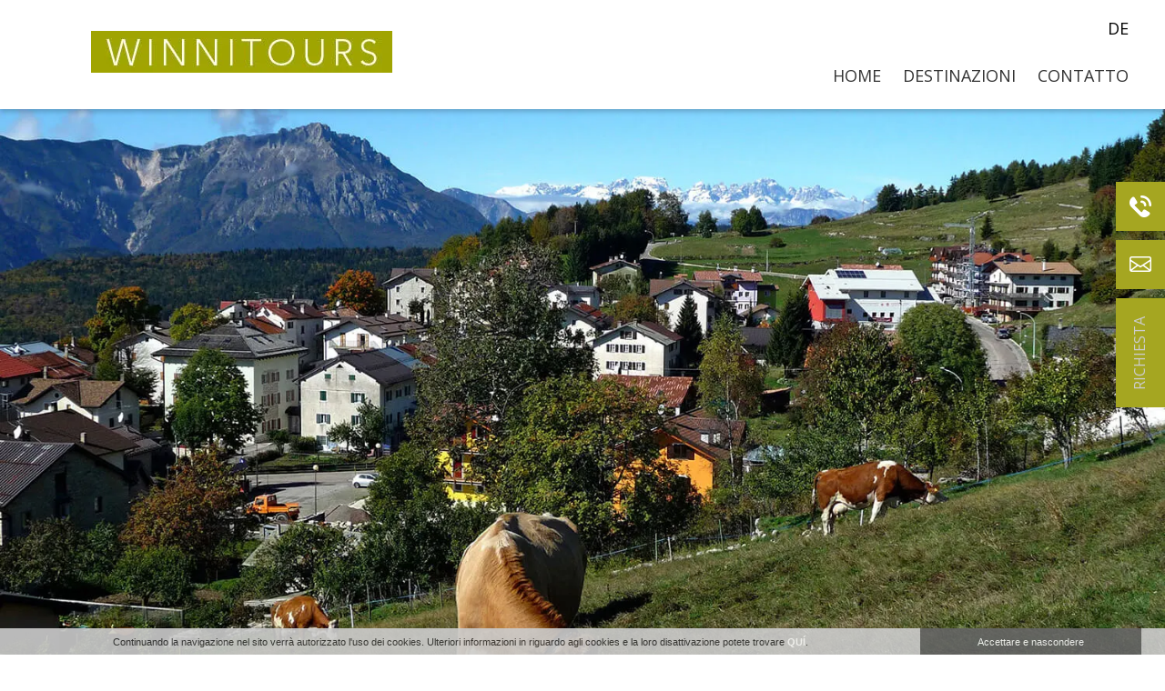

--- FILE ---
content_type: text/html; charset=UTF-8
request_url: http://www.winnitours.tirol/it/touren_posttype/ausflug-in-die-vergangenheit/
body_size: 7450
content:
<!DOCTYPE html>
<!--[if IE 7]><html class="ie ie7">lang="it-IT" prefix="og: http://ogp.me/ns#"<![endif]-->
<!--[if IE 8]> <html class="ie ie8">lang="it-IT" prefix="og: http://ogp.me/ns#"<![endif]-->
<!--[if !(IE 7) & !(IE 8)]><!-->
<html lang="it-IT" prefix="og: http://ogp.me/ns#"><!--<![endif]-->
	<head>
    	<!-- Global Site Tag (gtag.js) - Google Analytics -->
		<script async src="https://www.googletagmanager.com/gtag/js?id=UA-73207216-4"></script>
        <script>
          window.dataLayer = window.dataLayer || [];
          function gtag(){dataLayer.push(arguments);}
          gtag('js', new Date());
        
          gtag('config', 'UA-73207216-4');
        </script>

		<meta charset="UTF-8">
		<meta name="viewport" content="width=device-width">
		
    	
		<link rel="pingback" href="http://www.winnitours.tirol/xmlrpc.php">
		<!--[if lt IE 9]><script src="http://www.winnitours.tirol/wp-content/themes/effekt/js/html5.js"></script><![endif]-->
    	
		<link rel="alternate" hreflang="de" href="http://www.winnitours.tirol/touren_posttype/ausflug-in-die-vergangenheit/" />
<link rel="alternate" hreflang="it" href="http://www.winnitours.tirol/it/touren_posttype/ausflug-in-die-vergangenheit/" />

<!-- This site is optimized with the Yoast SEO plugin v5.2 - https://yoast.com/wordpress/plugins/seo/ -->
<title>Escursione nel passato - Winnitours</title>
<link rel="canonical" href="http://www.winnitours.tirol/it/touren_posttype/ausflug-in-die-vergangenheit/" />
<meta property="og:locale" content="it_IT" />
<meta property="og:type" content="article" />
<meta property="og:title" content="Escursione nel passato - Winnitours" />
<meta property="og:url" content="http://www.winnitours.tirol/it/touren_posttype/ausflug-in-die-vergangenheit/" />
<meta property="og:site_name" content="Winnitours" />
<meta name="twitter:card" content="summary" />
<meta name="twitter:title" content="Escursione nel passato - Winnitours" />
<!-- / Yoast SEO plugin. -->

<link rel='dns-prefetch' href='//s0.wp.com' />
<link rel='dns-prefetch' href='//s.w.org' />
		<script type="text/javascript">
			window._wpemojiSettings = {"baseUrl":"https:\/\/s.w.org\/images\/core\/emoji\/2.3\/72x72\/","ext":".png","svgUrl":"https:\/\/s.w.org\/images\/core\/emoji\/2.3\/svg\/","svgExt":".svg","source":{"concatemoji":"http:\/\/www.winnitours.tirol\/wp-includes\/js\/wp-emoji-release.min.js?ver=4.8.27"}};
			!function(t,a,e){var r,i,n,o=a.createElement("canvas"),l=o.getContext&&o.getContext("2d");function c(t){var e=a.createElement("script");e.src=t,e.defer=e.type="text/javascript",a.getElementsByTagName("head")[0].appendChild(e)}for(n=Array("flag","emoji4"),e.supports={everything:!0,everythingExceptFlag:!0},i=0;i<n.length;i++)e.supports[n[i]]=function(t){var e,a=String.fromCharCode;if(!l||!l.fillText)return!1;switch(l.clearRect(0,0,o.width,o.height),l.textBaseline="top",l.font="600 32px Arial",t){case"flag":return(l.fillText(a(55356,56826,55356,56819),0,0),e=o.toDataURL(),l.clearRect(0,0,o.width,o.height),l.fillText(a(55356,56826,8203,55356,56819),0,0),e===o.toDataURL())?!1:(l.clearRect(0,0,o.width,o.height),l.fillText(a(55356,57332,56128,56423,56128,56418,56128,56421,56128,56430,56128,56423,56128,56447),0,0),e=o.toDataURL(),l.clearRect(0,0,o.width,o.height),l.fillText(a(55356,57332,8203,56128,56423,8203,56128,56418,8203,56128,56421,8203,56128,56430,8203,56128,56423,8203,56128,56447),0,0),e!==o.toDataURL());case"emoji4":return l.fillText(a(55358,56794,8205,9794,65039),0,0),e=o.toDataURL(),l.clearRect(0,0,o.width,o.height),l.fillText(a(55358,56794,8203,9794,65039),0,0),e!==o.toDataURL()}return!1}(n[i]),e.supports.everything=e.supports.everything&&e.supports[n[i]],"flag"!==n[i]&&(e.supports.everythingExceptFlag=e.supports.everythingExceptFlag&&e.supports[n[i]]);e.supports.everythingExceptFlag=e.supports.everythingExceptFlag&&!e.supports.flag,e.DOMReady=!1,e.readyCallback=function(){e.DOMReady=!0},e.supports.everything||(r=function(){e.readyCallback()},a.addEventListener?(a.addEventListener("DOMContentLoaded",r,!1),t.addEventListener("load",r,!1)):(t.attachEvent("onload",r),a.attachEvent("onreadystatechange",function(){"complete"===a.readyState&&e.readyCallback()})),(r=e.source||{}).concatemoji?c(r.concatemoji):r.wpemoji&&r.twemoji&&(c(r.twemoji),c(r.wpemoji)))}(window,document,window._wpemojiSettings);
		</script>
		<style type="text/css">
img.wp-smiley,
img.emoji {
	display: inline !important;
	border: none !important;
	box-shadow: none !important;
	height: 1em !important;
	width: 1em !important;
	margin: 0 .07em !important;
	vertical-align: -0.1em !important;
	background: none !important;
	padding: 0 !important;
}
</style>
<link rel='stylesheet' id='simple-payments-css'  href='http://www.winnitours.tirol/wp-content/plugins/jetpack/modules/simple-payments/simple-payments.css?ver=4.8.27' type='text/css' media='all' />
<link rel='stylesheet' id='contact-form-7-css'  href='http://www.winnitours.tirol/wp-content/plugins/contact-form-7/includes/css/styles.css?ver=4.8.1' type='text/css' media='all' />
<link rel='stylesheet' id='wpml-legacy-horizontal-list-0-css'  href='http://www.winnitours.tirol/wp-content/plugins/sitepress-multilingual-cms/templates/language-switchers/legacy-list-horizontal/style.css?ver=1' type='text/css' media='all' />
<link rel='stylesheet' id='wpml-cms-nav-css-css'  href='http://www.winnitours.tirol/wp-content/plugins/wpml-cms-nav/res/css/navigation.css?ver=1.4.20' type='text/css' media='all' />
<link rel='stylesheet' id='cms-navigation-style-base-css'  href='http://www.winnitours.tirol/wp-content/plugins/wpml-cms-nav/res/css/cms-navigation-base.css?ver=1.4.20' type='text/css' media='screen' />
<link rel='stylesheet' id='cms-navigation-style-css'  href='http://www.winnitours.tirol/wp-content/plugins/wpml-cms-nav/res/css/cms-navigation.css?ver=1.4.20' type='text/css' media='screen' />
<link rel='stylesheet' id='genericons-css'  href='http://www.winnitours.tirol/wp-content/plugins/jetpack/_inc/genericons/genericons/genericons.css?ver=3.1' type='text/css' media='all' />
<link rel='stylesheet' id='effekt-style-css'  href='http://www.winnitours.tirol/wp-content/themes/effekt/style.css?ver=2013-07-18' type='text/css' media='all' />
<!--[if lt IE 9]>
<link rel='stylesheet' id='effekt-ie-css'  href='http://www.winnitours.tirol/wp-content/themes/effekt/css/ie.css?ver=2013-07-18' type='text/css' media='all' />
<![endif]-->
<link rel='stylesheet' id='fancybox-css'  href='http://www.winnitours.tirol/wp-content/plugins/easy-fancybox/fancybox/jquery.fancybox-1.3.8.min.css?ver=1.6' type='text/css' media='screen' />
<link rel='stylesheet' id='open-sans-css'  href='https://fonts.googleapis.com/css?family=Open+Sans%3A300italic%2C400italic%2C600italic%2C300%2C400%2C600&#038;subset=latin%2Clatin-ext&#038;ver=4.8.27' type='text/css' media='all' />
<link rel='stylesheet' id='jetpack_css-css'  href='http://www.winnitours.tirol/wp-content/plugins/jetpack/css/jetpack.css?ver=5.2.5' type='text/css' media='all' />
<script type='text/javascript' src='http://www.winnitours.tirol/wp-includes/js/jquery/jquery.js?ver=1.12.4'></script>
<script type='text/javascript' src='http://www.winnitours.tirol/wp-includes/js/jquery/jquery-migrate.min.js?ver=1.4.1'></script>
<link rel='https://api.w.org/' href='http://www.winnitours.tirol/it/wp-json/' />
<link rel="EditURI" type="application/rsd+xml" title="RSD" href="http://www.winnitours.tirol/xmlrpc.php?rsd" />
<link rel="wlwmanifest" type="application/wlwmanifest+xml" href="http://www.winnitours.tirol/wp-includes/wlwmanifest.xml" /> 
<meta name="generator" content="WordPress 4.8.27" />
<link rel="alternate" type="application/json+oembed" href="http://www.winnitours.tirol/it/wp-json/oembed/1.0/embed?url=http%3A%2F%2Fwww.winnitours.tirol%2Fit%2Ftouren_posttype%2Fausflug-in-die-vergangenheit%2F" />
<link rel="alternate" type="text/xml+oembed" href="http://www.winnitours.tirol/it/wp-json/oembed/1.0/embed?url=http%3A%2F%2Fwww.winnitours.tirol%2Fit%2Ftouren_posttype%2Fausflug-in-die-vergangenheit%2F&#038;format=xml" />
<meta name="generator" content="WPML ver:3.7.1 stt:3,27;" />

<link rel='dns-prefetch' href='//v0.wordpress.com'>
<link rel='dns-prefetch' href='//i0.wp.com'>
<link rel='dns-prefetch' href='//i1.wp.com'>
<link rel='dns-prefetch' href='//i2.wp.com'>
<style type='text/css'>img#wpstats{display:none}</style><script type="text/javascript" src="http://www.winnitours.tirol/wp-content/plugins/si-captcha-for-wordpress/captcha/si_captcha.js?ver=1769948006"></script>
<!-- begin SI CAPTCHA Anti-Spam - login/register form style -->
<style type="text/css">
.si_captcha_small { width:175px; height:45px; padding-top:10px; padding-bottom:10px; }
.si_captcha_large { width:250px; height:60px; padding-top:10px; padding-bottom:10px; }
img#si_image_com { border-style:none; margin:0; padding-right:5px; float:left; }
img#si_image_reg { border-style:none; margin:0; padding-right:5px; float:left; }
img#si_image_log { border-style:none; margin:0; padding-right:5px; float:left; }
img#si_image_side_login { border-style:none; margin:0; padding-right:5px; float:left; }
img#si_image_checkout { border-style:none; margin:0; padding-right:5px; float:left; }
img#si_image_jetpack { border-style:none; margin:0; padding-right:5px; float:left; }
img#si_image_bbpress_topic { border-style:none; margin:0; padding-right:5px; float:left; }
.si_captcha_refresh { border-style:none; margin:0; vertical-align:bottom; }
div#si_captcha_input { display:block; padding-top:15px; padding-bottom:5px; }
label#si_captcha_code_label { margin:0; }
input#si_captcha_code_input { width:65px; }
p#si_captcha_code_p { clear: left; padding-top:10px; }
.si-captcha-jetpack-error { color:#DC3232; }
</style>
<!-- end SI CAPTCHA Anti-Spam - login/register form style -->

<!-- Easy FancyBox 1.6 using FancyBox 1.3.8 - RavanH (http://status301.net/wordpress-plugins/easy-fancybox/) -->
<script type="text/javascript">
/* <![CDATA[ */
var fb_timeout = null;
var fb_opts = { 'overlayShow' : true, 'hideOnOverlayClick' : true, 'showCloseButton' : true, 'margin' : 20, 'centerOnScroll' : true, 'enableEscapeButton' : true, 'autoScale' : true };
var easy_fancybox_handler = function(){
	/* IMG */
	var fb_IMG_select = 'a[href*=".jpg"]:not(.nolightbox,li.nolightbox>a), area[href*=".jpg"]:not(.nolightbox), a[href*=".jpeg"]:not(.nolightbox,li.nolightbox>a), area[href*=".jpeg"]:not(.nolightbox), a[href*=".png"]:not(.nolightbox,li.nolightbox>a), area[href*=".png"]:not(.nolightbox), a[href*=".webp"]:not(.nolightbox,li.nolightbox>a), area[href*=".webp"]:not(.nolightbox)';
	jQuery(fb_IMG_select).addClass('fancybox image').attr('rel', 'gallery');
	jQuery('a.fancybox, area.fancybox, li.fancybox a').fancybox( jQuery.extend({}, fb_opts, { 'transitionIn' : 'elastic', 'easingIn' : 'easeOutBack', 'transitionOut' : 'elastic', 'easingOut' : 'easeInBack', 'opacity' : false, 'hideOnContentClick' : false, 'titleShow' : false, 'titlePosition' : 'over', 'titleFromAlt' : true, 'showNavArrows' : true, 'enableKeyboardNav' : true, 'cyclic' : true }) );
}
var easy_fancybox_auto = function(){
	/* Auto-click */
	setTimeout(function(){jQuery('#fancybox-auto').trigger('click')},1000);
}
/* ]]> */
</script>
	
    
        
		<link href="https://fonts.googleapis.com/css?family=Merriweather:400,700|Open+Sans:300,400,600,700" rel="stylesheet">
        
        <link href='http://www.winnitours.tirol/wp-content/themes/effekt/infinity-scroll/css/default.css' rel='stylesheet' type='text/css'>
		<link href='http://www.winnitours.tirol/wp-content/themes/effekt/infinity-scroll/css/component.css' rel='stylesheet' type='text/css'>
        
        <link href='http://www.winnitours.tirol/wp-content/themes/effekt/css/own-styles.css' rel='stylesheet' type='text/css'>
        <link href='http://www.winnitours.tirol/wp-content/themes/effekt/css/own-styles-header-footer.css' rel='stylesheet' type='text/css'>
        <link href='http://www.winnitours.tirol/wp-content/themes/effekt/css/custom.css' rel='stylesheet' type='text/css'>
        <link href='http://www.winnitours.tirol/wp-content/themes/effekt/css/responsive.css' rel='stylesheet' type='text/css'>
        
        <link href="http://www.winnitours.tirol/wp-content/themes/effekt/css/jquery-ui.css"  rel="stylesheet" type='text/css'>
        
        <script src="https://code.jquery.com/jquery-1.11.1.min.js"></script>

		                    <meta property="og:title" content="Escursione nel passato"/>
            <meta property="og:url" content="http://www.winnitours.tirol/it/touren_posttype/ausflug-in-die-vergangenheit/"/>
                        <meta property="og:image" content='' />
            <meta property="og:site_name" content="Winnitours"/>
            <meta property="og:description" content="" />
        	</head>
	<body class="touren_posttype-template-default single single-touren_posttype postid-167">
    
    <div id="fb-root"></div>
	<script>(function(d, s, id) {
      var js, fjs = d.getElementsByTagName(s)[0];
      if (d.getElementById(id)) return;
      js = d.createElement(s); js.id = id;
      js.src = "//connect.facebook.net/de_DE/sdk.js#xfbml=1&version=v2.10&appId=607546055961274";
      fjs.parentNode.insertBefore(js, fjs);
    }(document, 'script', 'facebook-jssdk'));</script>
    
    <div class="page_wrapper clearfix ">
        <div id="header" class="clearfix">
            <div class="w1280 clearfix">
                <div class="header_logo">
                	                    <a href="http://www.winnitours.tirol/it"><img class="logo" src="https://i2.wp.com/www.winnitours.tirol/wp-content/uploads/2017/08/logo_header.jpg?fit=331%2C46" /></a>
                </div>
                <div class="menu clearfix">
                    <div class="menu-menu-de-italienisch-container"><ul id="menu-de" class="nav-menu"><li id="menu-item-182" class="menu-item menu-item-type-post_type menu-item-object-page menu-item-home menu-item-182"><a href="http://www.winnitours.tirol/it/">Home</a></li>
<li id="menu-item-183" class="menu-item menu-item-type-post_type menu-item-object-page menu-item-183"><a href="http://www.winnitours.tirol/it/destinationen/">Destinazioni</a></li>
<li id="menu-item-184" class="menu-item menu-item-type-post_type menu-item-object-page menu-item-184"><a href="http://www.winnitours.tirol/it/kontakt/">Contatto</a></li>
</ul></div>                </div>
                <div id="languages">
                    <a href="http://www.winnitours.tirol/touren_posttype/ausflug-in-die-vergangenheit/" class="notactive_lang">de</a><a href="http://www.winnitours.tirol/it/touren_posttype/ausflug-in-die-vergangenheit/" class="active_lang">it</a>                </div>
                <div id="effect" class="clearfix">
                    <nav id="site-navigation" class="navigation main-navigation clearfix" role="navigation">
                    <div class="menu-menu-de-italienisch-container"><ul id="primary-menu" class="nav-menu"><li class="menu-item menu-item-type-post_type menu-item-object-page menu-item-home menu-item-182"><a href="http://www.winnitours.tirol/it/">Home</a></li>
<li class="menu-item menu-item-type-post_type menu-item-object-page menu-item-183"><a href="http://www.winnitours.tirol/it/destinationen/">Destinazioni</a></li>
<li class="menu-item menu-item-type-post_type menu-item-object-page menu-item-184"><a href="http://www.winnitours.tirol/it/kontakt/">Contatto</a></li>
</ul></div>                    </nav>
                </div>
                <div id="nav-icon3">
                    <span></span>
                    <span></span>
                    <span></span>
                    <span></span>
                    <p class="menu_text">Menu</p>
                </div>
            </div>
        </div>
        <div class="sidebarboxen">
        	        	<div class="telefonbox"><a href="tel:+39 339 31 89 696"></a></div>
            <div class="mailbox"><a href="mailto:info@winnitours.tirol"></a></div>
            <div class="anfragebox"><a href="http://www.winnitours.tirol/it/kontakt/">Richiesta</a></div>
        </div>
        <div class="main_wrapper clearfix">              
        
        
        
        
        
         <div class="topslider clearfix">
	<div class="flexslider flexslider_small">
		<ul class="slides">
            <li class="slide" style="background-image:url(https://i0.wp.com/www.winnitours.tirol/wp-content/uploads/2017/08/Lusern.jpg?fit=1500%2C1125); background-position:center center"></li>
		</ul>
	</div>
</div>
<div class="fullwidth clearfix  singlepickel">
    <div class="w800 clearfix textcenter singletour singlebraun">
        <h1>Escursione nel <br />
passato</h1><p>E&#8217; un vero e proprio viaggio nel tempo:<br />
Vi guiderò nel passato, nelle isole linguistiche germanofone a Luserna, val dei Mocheni e nei 7 e 13 comuni. Dove si può sentir parlare la lingua tedesca come era parlata nel medioevo. Tra miniere e forti della Prima Guerra mondiale si può conoscere la storia della lingua bavarese-tirolese.</p>
        <p class="anfragen"><a href="http://www.winnitours.tirol/it/kontakt/?tour=167" class="anfragelink">Richiedi adesso!</a></p>
    </div>
</div>
<div class="fullwidth clearfix">
    <div class="w800 clearfix textcenter singlegalerie">
                <div class="fb-like" data-href="http://www.winnitours.tirol/it/touren_posttype/ausflug-in-die-vergangenheit/" data-layout="button_count" data-action="like" data-size="large" data-show-faces="false" data-share="true"></div>
    </div>
</div>
<div class="fullwidth clearfix textcenter">
		<div class="tourenlinks schmetterling blau">
        	<a href="http://www.winnitours.tirol/it/touren_posttype/dolomiten/">Dolomites</a>
        </div>
		<div class="tourenlinks herz gruen">
        	<a href="http://www.winnitours.tirol/it/touren_posttype/vintschgau/">Val Venosta</a>
        </div>
		<div class="tourenlinks trauben hellgruen">
        	<a href="http://www.winnitours.tirol/it/touren_posttype/suedtirols-sueden/">Bolzano e 
dintorni</a>
        </div>
		<div class="tourenlinks kastanie blau">
        	<a href="http://www.winnitours.tirol/it/touren_posttype/eisacktal/">Val d'Isarco</a>
        </div>
		<div class="tourenlinks apfel gruen">
        	<a href="http://www.winnitours.tirol/it/touren_posttype/nonstal/">Val di Non</a>
        </div>
            
</div>
</div><!-- Ende Main Wrapper-->
    <div id="footer" class="footer fullwidth clearfix">
    	    	<div class="w1280 thomas clearfix" style="background-image:url(https://i1.wp.com/www.winnitours.tirol/wp-content/uploads/2017/08/thomas.png?fit=716%2C516);">
        	<div class="footeradresse clearfix">
        						<p class="logo_footer"><a href="http://www.winnitours.tirol/it"><img src="https://i0.wp.com/www.winnitours.tirol/wp-content/uploads/2017/08/logo_footer.png?fit=350%2C48" /></a></p>
        		<p class="logo_truden"><img src="http://www.winnitours.tirol/wp-content/uploads/Truden_natuerlich-echt-RGB-1.png" /></p>
                <p><strong>Accompagnatore turistico</strong><br />
<strong> Thomas Winnischhofer</strong><br />
Via Kruegen 4<br />
I-39040 Trodena<br />
Tel. +39 339 31 896 96<br />
<a href="mailto:info@winnitours.tirol">info@winnitours.tirol</a></p>
                <p class="impressumlink"><a href="http://www.winnitours.tirol/it/impressum/">privacy | note legali</a></p>
                <div class="socials">
				                        <a href="https://www.facebook.com/winnitours/" target="_blank"><img class="logo" src="https://i2.wp.com/www.winnitours.tirol/wp-content/uploads/2017/08/facebook.png?fit=40%2C40" onmouseover="this.src='https://i2.wp.com/www.winnitours.tirol/wp-content/uploads/2017/08/facebook_ov.png?fit=40%2C40'"
    onmouseout="this.src='https://i2.wp.com/www.winnitours.tirol/wp-content/uploads/2017/08/facebook.png?fit=40%2C40'" /></a>
                                        <a href="https://www.instagram.com/winnitours/" target="_blank"><img class="logo" src="https://i1.wp.com/www.winnitours.tirol/wp-content/uploads/2017/08/instagram.png?fit=40%2C40" onmouseover="this.src='https://i0.wp.com/www.winnitours.tirol/wp-content/uploads/2017/08/instagram_ov.png?fit=40%2C40'"
    onmouseout="this.src='https://i1.wp.com/www.winnitours.tirol/wp-content/uploads/2017/08/instagram.png?fit=40%2C40'" /></a>
                                </div>
    		</div>        	
    	</div>
    </div>
</div><!-- Ende Page Wrapper-->

<script src="https://code.jquery.com/ui/1.11.4/jquery-ui.js"></script>
<link href="http://www.winnitours.tirol/wp-content/themes/effekt/css/flexslider.css" rel="stylesheet">
<script src="http://www.winnitours.tirol/wp-content/themes/effekt/js/jquery.flexslider.js"></script>


<!----------- Masonry Infinity Scroll ------------->
<script src="http://www.winnitours.tirol/wp-content/themes/effekt/infinity-scroll/js/masonry.pkgd.min.js"></script>
<script src="http://www.winnitours.tirol/wp-content/themes/effekt/infinity-scroll/js/imagesloaded.js"></script>
<script src="http://www.winnitours.tirol/wp-content/themes/effekt/infinity-scroll/js/classie.js"></script>
<script src="http://www.winnitours.tirol/wp-content/themes/effekt/infinity-scroll/js/AnimOnScroll.js"></script>
<script src="http://www.winnitours.tirol/wp-content/themes/effekt/infinity-scroll/js/modernizr.custom.js"></script>
<script>
	new AnimOnScroll( document.getElementById( 'grid' ), {
		minDuration : 0.4,
		maxDuration : 0.7,	
		viewportFactor : 0.4
	} );
</script>


<script>
var offsetHeight = document.getElementById('masthead').offsetHeight;
document.getElementById('masthead').style.height = offsetHeight+'px';
</script>
 
<script type="text/javascript">
jQuery(function() {
  jQuery('.nav-menu li a[href*=#]:not([href=#])').click(function() {
	if (location.pathname.replace(/^\//,'') == this.pathname.replace(/^\//,'') && location.hostname == this.hostname) {
	  var target = $(this.hash);
	  target = target.length ? target : jQuery('[name=' + this.hash.slice(1) +']');
	  if (target.length) {
		jQuery('html,body').animate({
		  scrollTop: target.offset().top + 1 - 105
		}, 1000, 'easeInOutQuart');
		return false;
	  }
	}
  });
});
</script>

<script>	
$(window).load(function() {
  $('.flexslider').flexslider({
	useCSS: false,
	directionNav:true,
	prevText: "",
	nextText: "", 
	animation: "slide",
  });
});
</script>
<script>
jQuery(document).ready(function($) {
		$( "#Anreise_schnell" ).datepicker({ 
			minDate: 0,
			dateFormat: "dd.mm.y",
			
			monthNames: ['Gennaio','Febbraio','Marzo','Aprile','Maggio','Giugno','Luglio','Agosto','Settembre','Ottobre','Novembre','Dicembre'],
			dayNamesShort: ['Do', 'Lu', 'Ma', 'Me', 'Gi', 'Ve', 'Sa'],
			dayNamesMin: ['Do', 'Lu', 'Ma', 'Me', 'Gi', 'Ve', 'Sa'],		
			onSelect: function() {
				var date = $(this).datepicker('getDate');
				if (date){
					date.setDate(date.getDate() + 1);
					$( "#Abreise_schnell" ).datepicker( "option", "minDate", date );
				}
			}
		});
		$( "#Abreise_schnell" ).datepicker({ 
			minDate: 0,
			dateFormat: "dd.mm.y",
			
			monthNames: ['Gennaio','Febbraio','Marzo','Aprile','Maggio','Giugno','Luglio','Agosto','Settembre','Ottobre','Novembre','Dicembre'],
			dayNamesShort: ['Do', 'Lu', 'Ma', 'Me', 'Gi', 'Ve', 'Sa'],
			dayNamesMin: ['Do', 'Lu', 'Ma', 'Me', 'Gi', 'Ve', 'Sa'],			
			onSelect: function() {
				var date = $(this).datepicker('getDate');
				if (date) {
					date.setDate(date.getDate() - 1);
					$( "#Anreise_schnell" ).datepicker( "option", "maxDate", date );
				}
			}
		});
	});
</script>
<script>
$(function() {
	function runEffect() {
		$( ".menu" ).toggle( 'fade','up',500 );
	};
	$("#nav-icon3" ).click(function() {
		runEffect();
	});
});
</script>

<script>
$(document).ready(function(){
	$('#nav-icon3').click(function(){
		$(this).toggleClass('open');
	});
});
</script>

<script>
$(document).ready(function() {
    var equalize = function () {
        var disableOnMaxWidth = 0; // 767 for bootstrap

        var grouped = {};
        var elements = $('*[data-same-height]');

        elements.each(function () {
            var el = $(this);
            var id = el.attr('data-same-height');

            if (!grouped[id]) {
                grouped[id] = [];
            }

            grouped[id].push(el);
        });

        $.each(grouped, function (key) {
            var elements = $('*[data-same-height="' + key + '"]');

            elements.css('height', '');

            var winWidth = $(window).width();

            if (winWidth <= disableOnMaxWidth) {
                return;
            }

            var maxHeight = 0;

            elements.each(function () {
                var eleq = $(this);
                maxHeight = Math.max(eleq.height(), maxHeight);
            });

            elements.css('height', maxHeight + "px");
        });
    };

    var timeout = null;

    $(window).resize(function () {
        if (timeout) {
            clearTimeout(timeout);
            timeout = null;
        }

        timeout = setTimeout(equalize, 250);
    });
    equalize();
});
</script>
<script>
    $(".mapsoverlay").click(function () {
      $(this).addClass('mapshide');
    });
</script>


<script type="text/javascript" src="http://www.effekt.it/analytics/analytics_cookie.js?lang=it"></script>

<script type='text/javascript' src='http://www.winnitours.tirol/wp-content/plugins/jetpack/modules/photon/photon.js?ver=20130122'></script>
<script type='text/javascript'>
/* <![CDATA[ */
var wpcf7 = {"apiSettings":{"root":"http:\/\/www.winnitours.tirol\/it\/wp-json\/contact-form-7\/v1","namespace":"contact-form-7\/v1"},"recaptcha":{"messages":{"empty":"Per favore dimostra che non sei un robot."}}};
/* ]]> */
</script>
<script type='text/javascript' src='http://www.winnitours.tirol/wp-content/plugins/contact-form-7/includes/js/scripts.js?ver=4.8.1'></script>
<script type='text/javascript' src='https://s0.wp.com/wp-content/js/devicepx-jetpack.js?ver=202605'></script>
<script type='text/javascript' src='http://www.winnitours.tirol/wp-content/themes/effekt/js/functions.js?ver=20150330'></script>
<script type='text/javascript' src='http://www.winnitours.tirol/wp-includes/js/wp-embed.min.js?ver=4.8.27'></script>
<script type='text/javascript'>
/* <![CDATA[ */
var icl_vars = {"current_language":"it","icl_home":"http:\/\/www.winnitours.tirol\/it\/","ajax_url":"http:\/\/www.winnitours.tirol\/it\/wp-admin\/admin-ajax.php","url_type":"1"};
/* ]]> */
</script>
<script type='text/javascript' src='http://www.winnitours.tirol/wp-content/plugins/sitepress-multilingual-cms/res/js/sitepress.js?ver=4.8.27'></script>
<script type='text/javascript' src='http://www.winnitours.tirol/wp-content/plugins/easy-fancybox/fancybox/jquery.fancybox-1.3.8.min.js?ver=1.6'></script>
<script type='text/javascript' src='http://www.winnitours.tirol/wp-content/plugins/easy-fancybox/js/jquery.easing.min.js?ver=1.4.0'></script>
<script type='text/javascript' src='http://www.winnitours.tirol/wp-content/plugins/easy-fancybox/js/jquery.mousewheel.min.js?ver=3.1.13'></script>
<script type='text/javascript' src='https://stats.wp.com/e-202605.js' async defer></script>
<script type='text/javascript'>
	_stq = window._stq || [];
	_stq.push([ 'view', {v:'ext',j:'1:5.2.5',blog:'133834352',post:'167',tz:'1',srv:'www.winnitours.tirol'} ]);
	_stq.push([ 'clickTrackerInit', '133834352', '167' ]);
</script>
<script type="text/javascript">
jQuery(document).on('ready post-load', function(){ jQuery('.nofancybox,a.pin-it-button,a[href*="pinterest.com/pin/create/button"]').addClass('nolightbox'); });
jQuery(document).on('ready post-load',easy_fancybox_handler);
jQuery(document).on('ready',easy_fancybox_auto);</script>

    </body>
</html>

--- FILE ---
content_type: text/css
request_url: http://www.winnitours.tirol/wp-content/themes/effekt/css/own-styles.css
body_size: 2121
content:
h1{
	color:#a5a621 !important;
	font-weight:lighter;
	text-align:center;
}
a{
	color:#ccc;
}
.homebild{
	height:600px;
	position:relative;
}
.white_homebild{
	position:absolute;
	top:0;
	left:0;
	width:100%;
	height:141px;
	background-repeat:repeat-x;
	background-position:left top;
	background-image:url("http://www.winnitours.tirol/wp-content/themes/effekt/images/white.png");
}
.fussspuren{
	background-image:url("http://www.winnitours.tirol/wp-content/themes/effekt/images/fussspuren.png");
	background-position:center center;
	background-size: 100% !important;
	width:277px;
	height:365px;
	position:absolute;
	bottom:-30px;
	right:-50px;
	z-index:95;
}
.hellgruen{
	background-color:#a5a621;
}
.gruen{
	background-color:#697152;
}
.blau{
	background-color:#4c798c;
}
.braun{
	background-color:#4a342a;
}
.touren{
	background-repeat:no-repeat;
	overflow:hidden;
}
.symbol_kl{
	position:absolute;
	z-index:1;
}
.schmetterling{
	background-image:url("http://www.winnitours.tirol/wp-content/themes/effekt/images/schmetterling.png");
	background-position:center center;
	background-size: auto !important;
	width:385px;
	height:332px;
}
.symbolright .schmetterling{
	bottom:-50px;
	right:-100px;
}
.symbolleft .schmetterling{
	bottom:-50px;
	left:-100px;
}
.herz{
	background-image:url("http://www.winnitours.tirol/wp-content/themes/effekt/images/herz.png");
	background-position:center center;
	background-size: auto !important;
	width:317px;
	height:309px;
}
.symbolright .herz{
	top:10px;
	right:-100px;
}
.symbolleft .herz{
	top:10px;
	left:-100px;
}
.trauben{
	background-image:url("http://www.winnitours.tirol/wp-content/themes/effekt/images/traube.png");
	background-position:center center;
	background-size: auto !important;
	width:283px;
	height:421px;
}
.symbolright .trauben{
	bottom:-20px;
	right:-140px;
}
.symbolleft .trauben{
	bottom:-20px;
	left:-140px;
}
.pickel{
	background-image:url("http://www.winnitours.tirol/wp-content/themes/effekt/images/pickel.png");
	background-position:center center;
	background-size: auto !important;
	width:508px;
	height:373px;
}
.symbolright .pickel{
	bottom:-50px;
	right:-100px;
}
.symbolleft .pickel{
	bottom:-50px;
	left:-100px;
}
.kastanie{
	background-image:url("http://www.winnitours.tirol/wp-content/themes/effekt/images/kastanie.png");
	background-position:center center;
	background-size: auto !important;
	width:334px;
	height:233px;
}
.symbolright .kastanie{
	bottom:-50px;
	right:-100px;
}
.symbolleft .kastanie{
	bottom:-50px;
	left:-100px;
}
.apfel{
	background-image:url("http://www.winnitours.tirol/wp-content/themes/effekt/images/apfel.png");
	background-position:center center;
	background-size: auto !important;
	width:350px;
	height:381px;
}
.symbolright .apfel{
	bottom:-50px;
	right:-100px;
}
.symbolleft .apfel{
	bottom:-50px;
	left:-100px;
}
.tourbild{
	width:55%;
	height:500px;
	background-repeat:no-repeat;
	background-size:cover;
}
.tour_text_block{
	width:45%;
	padding:40px;
	color:#fff;
	position:relative;
	z-index:5;
}
.tour_text_block h2{
	color:#fff;
	font-weight:lighter;
	font-size:50px;
}
.tour_text_block a{
	font-weight:bold;
}
.tour_text_block a.moreinfo{
	padding:10px 20px;
	color:#fff;
	border:1px solid #fff;
	display:block;
	width:180px;
	text-align:center;
	font-weight:normal;
}
.tour_text_block a.moreinfo:hover{
	color:#525251;
	background-color:#fff;
}
.tour_text_block p:last-child{
	margin-bottom:0;
}
.mehr{
	margin-top:40px;
}
.singletour, .pagecontent{
	padding:70px 0 !important;
	overflow:hidden;
}
.singletour a{
	color:#a5a621;
}
.singletour a:hover{
	color:#666;
}
.pagecontent a{
	color:#a5a621;
}
.pagecontent a:hover{
	color:#525251;
}
.singlegalerie{
	padding:0 0 40px 0;
	margin:0;
}
.anfragelink{
	padding:10px 20px;
	color:#fff;
	border:1px solid #fff;
	display:block;
	width:180px;
	text-align:center;
	margin:40px auto 0;
}
.anfragelink:hover{
	color:#fff !important;
}
.singleblau .anfragelink{
	color:#4c798c;
	border:1px solid #4c798c;
}
.singleblau .anfragelink:hover{
	background-color:#4c798c;
}
.singlegruen .anfragelink{
	color:#697152;
	border:1px solid #697152;
}
.singlegruen .anfragelink:hover{
	background-color:#697152;
}
.singlehellgruen .anfragelink{
	color:#a5a621;
	border:1px solid #a5a621;
}
.singlehellgruen .anfragelink:hover{
	background-color:#a5a621;
}
.singlebraun .anfragelink{
	color:#4a342a;
	border:1px solid #4a342a;
}
.singlebraun .anfragelink:hover{
	background-color:#4a342a;
}
.singleblau h1{
	color:#4c798c !important;
}
.singlegruen h1{
	color:#697152 !important;
}
.singlehellgruen h1{
	color:#a5a621 !important;
}
.singlebraun h1{
	color:#4a342a !important;
}
.singleschmetterling{
	background-image:url("http://www.winnitours.tirol/wp-content/themes/effekt/images/schmetterling-gr.png");
	background-repeat:no-repeat !important;
	background-position-x:-100px !important;
	background-position-y:-30px !important;
	background-size:contain !important;
}
.singleherz{
	background-image:url("http://www.winnitours.tirol/wp-content/themes/effekt/images/herz-gr.png");
	background-repeat:no-repeat !important;
	background-position-x:-100px !important;
	background-position-y:-30px !important;
	background-size:contain !important;
}
.singletrauben{
	background-image:url("http://www.winnitours.tirol/wp-content/themes/effekt/images/traube-gr.png");
	background-repeat:no-repeat !important;
	background-position-x:-55px !important;
	background-position-y:-30px !important;
	background-size:contain !important;
}
.singlepickel{
	background-image:url("http://www.winnitours.tirol/wp-content/themes/effekt/images/pickel-gr.png");
	background-repeat:no-repeat !important;
	background-position-x:-100px !important;
	background-position-y:-30px !important;
	background-size:contain !important;
}
.singlekastanie{
	background-image:url("http://www.winnitours.tirol/wp-content/themes/effekt/images/kastanie-gr.png");
	background-repeat:no-repeat !important;
	background-position-x:-100px !important;
	background-position-y:-30px !important;
	background-size:contain !important;
}
.singleapfel{
	background-image:url("http://www.winnitours.tirol/wp-content/themes/effekt/images/apfel-gr.png");
	background-repeat:no-repeat !important;
	background-position-x:-100px !important;
	background-position-y:-30px !important;
	background-size:contain !important;
}
.alle_destinationen{
	text-align:center;
	width:100%;
}
.link_destinationen{
	padding:10px 20px;
	color:#fff;
	border:1px solid #fff;
	display:block;
	width:250px;
	margin:0 auto;
	text-align:center;
}
.link_destinationen:hover{
	color:#525251;
	background-color:#fff;
}
.thomas{
	background-position:left top;
	background-repeat:no-repeat;
	min-height:516px;
	margin: 0 auto 0 !important;
}
.footeradresse{
	width:500px;
	float:right;
	text-align:left;
	font-weight:lighter;
	line-height:2;
	position:relative;
	margin-right:40px;
}
.footeradresse p{
	padding-left:12px;
}
.impressumlink{
	position:absolute;
	right:0;
	bottom:0;
}
.socials{
	position:absolute;
	right:0;
	top:70px;
}
.socials a{
	float:left;
	margin-left:10px;
}
.logo_footer{
	padding:70px 0 10px 0 !important;
}
.logo_truden{
	padding:0 0 40px 0 !important;
	width: 180px;
	height: auto;
}
.sidebarboxen{
	position:fixed;
	top:200px;
	right:0;
	z-index:99;
	width:54px;
}
.telefonbox, .mailbox{
	margin-bottom:10px;
}
.anfragebox{
	text-align:center;
	margin-top:76px;
	/* Safari */
-webkit-transform: rotate(-90deg);

/* Firefox */
-moz-transform: rotate(-90deg);

/* IE */
-ms-transform: rotate(-90deg);

/* Opera */
-o-transform: rotate(-90deg);

/* Internet Explorer */
filter: progid:DXImageTransform.Microsoft.BasicImage(rotation=3);
}
.telefonbox a, .mailbox a, .anfragebox a{
	background-color:#a5a621;
	display:block;
	width:54px;
	height:54px;
}
.anfragebox a{
	background-color:#a5a621;
	display:block;
	width:120px;
	height:54px;
	padding-top:14px;
	text-transform:uppercase;
}
.telefonbox a:hover, .mailbox a:hover, .anfragebox a:hover{
	background-color:#6a7152;
}
.telefonbox a{
	background-image:url("http://www.winnitours.tirol/wp-content/themes/effekt/images/telefon.png");
	background-position:center center;
	background-repeat:no-repeat;
}
.mailbox a{
	background-image:url("http://www.winnitours.tirol/wp-content/themes/effekt/images/mail.png");
	background-position:center center;
	background-repeat:no-repeat;
}
.tourenlinks{
	width:33% !important;
	text-align:center;
	text-transform:uppercase;
	background-position:left top !important;
	background-size:20% !important;
	background-repeat:no-repeat;
	display: inline-block;
	height:auto !important;
	margin-bottom:4px;
}
.tourenlinks a{
	display:block;
	width:100%;
	height:100%;
	padding:20px !important;
}
.tourenlinks.hellgruen a:hover{
	color:#525251;
}
.full-width{
	width:100%;
}
.one-half{
	width:48%;
	float:left;
	margin-right: 2%;
}
.one-half.last{
	margin-right:0%;
	margin-left:2%;
	float: right;
}
.nomargin{
	margin:0 auto !important;
}
.nopadding{
	padding:0 !important;
}
.padding20{
	padding:20px;
}
.left{
	float:left;
}
.right{
	float:right;
}

.slider-after{
	position:absolute;
	z-index:999;
	bottom:60px;
	width: 24px;
	left:50%;
	margin-left:-12px;
}
.mouse-icon {
  border: 2px solid #fff;
  border-radius: 16px;
  height: 40px;
  width: 24px;
  display: block;
  z-index: 10;
  opacity: 0.7;
}
.mouse-icon .wheel {
  -webkit-animation-name: drop;
  -webkit-animation-duration: 1.5s;
  -webkit-animation-timing-function: linear;
  -webkit-animation-delay: 0s;
  -webkit-animation-iteration-count: infinite;
  -webkit-animation-play-state: running;
  -webkit-animation-name: drop;
          animation-name: drop;
  -webkit-animation-duration: 1.5s;
          animation-duration: 1.5s;
  -webkit-animation-timing-function: linear;
          animation-timing-function: linear;
  -webkit-animation-delay: 0s;
          animation-delay: 0s;
  -webkit-animation-iteration-count: infinite;
          animation-iteration-count: infinite;
  -webkit-animation-play-state: running;
          animation-play-state: running;
}
.mouse-icon .wheel {
  position: relative;
  border-radius: 10px;
  background: #fff;
  width: 2px;
  height: 6px;
  top: 4px;
  margin-left: auto;
  margin-right: auto;
}

@-webkit-keyframes drop {
  0% {
    top: 5px;
    opacity: 0;
  }
  30% {
    top: 10px;
    opacity: 1;
  }
  100% {
    top: 25px;
    opacity: 0;
  }
}
@keyframes drop {
  0% {
    top: 5px;
    opacity: 0;
  }
  30% {
    top: 10px;
    opacity: 1;
  }
  100% {
    top: 25px;
    opacity: 0;
  }
}
.weiter{
	position:absolute;
	bottom:30px;
	width:100%;
	text-align:center;
	color:#fff;
	z-index:11;
}

div.wpcf7-response-output {
    margin: 50px 0;
    padding: 0.2em 1em;
}

.wpcf7-acceptance{
	width: auto;
	margin-right: 10px;
}

--- FILE ---
content_type: text/css
request_url: http://www.winnitours.tirol/wp-content/themes/effekt/css/own-styles-header-footer.css
body_size: 1289
content:
/* //////////////////////////////////// HEADER //////////////////////////////////// */
#header{
	background-color: #fff;
	position: fixed;
	z-index:9000;
	height:120px;
	width: 100%;
	margin: 0 auto;
	top: 0px;	
	-webkit-box-shadow: 0 3px 5px 0 rgba(0,0,0,0.2);
	-moz-box-shadow: 0 3px 5px 0 rgba(0,0,0,0.2);
	box-shadow: 0 3px 5px 0 rgba(0,0,0,0.2);
}
.menu {
    margin-top: 70px;
	width: 100%;
	text-align: right;
    position: relativ;
    z-index: 9;
	padding-right:40px;
}
.header_logo {
    margin: 0 auto;
    text-align: center;
    width: auto;
	height: 120px;
	position: absolute;
	left: 100px;
	display: table;
}
.header_logo a{
	display: table-cell;
	width:100%;
	height:100%;
	vertical-align: bottom;
}
.header_logo a img{
	margin-bottom: 40px;
}
/* //////////////////////////////////// MENÜ //////////////////////////////////// */
#nav-icon3 {
	width: 55px;
	height: 45px;
	position: absolute;
	display: inline-block;
	vertical-align: middle;
	-webkit-transform: rotate(0deg);
	-moz-transform: rotate(0deg);
	-o-transform: rotate(0deg);
	transform: rotate(0deg);
	-webkit-transition: .5s ease-in-out;
	-moz-transition: .5s ease-in-out;
	-o-transition: .5s ease-in-out;
	transition: .5s ease-in-out;
	cursor: pointer;
	margin: 0px 0px 0px 30px;
  	display: none;
	right: 70px;
	top: 24px;
}
#nav-icon3 .menu_text {
    color: #333333;
    font-family: 'Lato', sans-serif;
    font-size: 16px;
    font-weight: 600;
    letter-spacing: 2px;
    line-height: 1;
    margin: 0;
    position: absolute;
    text-align: center;
    text-transform: uppercase;
    top: 0px;
    width: 100%;
}
.open .menu_text{
	display: none;
}

#nav-icon3 span {
	display: block;
	position: absolute;
	height: 2px;
	width: 100%;
	background: #333333;
	border-radius: 9px;
	opacity: 1;
	left: 0;
	-webkit-transform: rotate(0deg);
	-moz-transform: rotate(0deg);
	-o-transform: rotate(0deg);
	transform: rotate(0deg);
	-webkit-transition: .25s ease-in-out;
	-moz-transition: .25s ease-in-out;
	-o-transition: .25s ease-in-out;
	transition: .25s ease-in-out;
}

#nav-icon3 span:nth-child(1) {
	bottom: 20px;
}

#nav-icon3 span:nth-child(2),#nav-icon3 span:nth-child(3) {
	bottom: 10px;
}

#nav-icon3 span:nth-child(4) {
	bottom: 0px;
}

#nav-icon3.open span:nth-child(1) {
	top: 18px;
	width: 0%;
	left: 50%;
}

#nav-icon3.open span:nth-child(2) {
	-webkit-transform: rotate(45deg);
	-moz-transform: rotate(45deg);
	-o-transform: rotate(45deg);
	transform: rotate(45deg);
	bottom: 20px;
}

#nav-icon3.open span:nth-child(3) {
	-webkit-transform: rotate(-45deg);
	-moz-transform: rotate(-45deg);
	-o-transform: rotate(-45deg);
	transform: rotate(-45deg);
	bottom: 20px;
}

#nav-icon3.open span:nth-child(4) {
	top: 18px;
	width: 0%;
	left: 50%;
}



#menu{
	display: none;
	position: absolute;
	width: 100%;
	height: 100vh;
	background-color: #f0e9db;
	z-index: 999;
	background-position: center right 50px;
	background-repeat: no-repeat;
}
#effect {
    display: none;
    margin: 0 auto;
    position: relative;
}
.nav-menu {
	padding: 0px;
	margin: 0px;
}
.nav-menu li {
	list-style-type:none;
	margin: 0px;
	display: inline-block;
	margin-left:20px;
}

.nav-menu li a {
	padding:0px;
	display:block;
	font-size: 18px;
	font-family: 'Open Sans', sans-serif;
	text-transform:uppercase;
}
.nav-menu li a:hover {
	color:#a5a621 !important;
	cursor: pointer;
}
.nav-menu li.current-menu-item a{
	color:#a5a621 !important;
}
html .nav-menu li.current-menu-item a img {
    display: inline-block;
    margin: 0 20px 5px 0;
    vertical-align: middle;
}
html .nav-menu li a, html .nav-menu li a:link, html .nav-menu li a:active, html .nav-menu li a:visited, html .nav-menu li a:focus {
	color:#333333;
	font-style:normal;
}
.nav-menu li:hover, html .nav-menu li.current_page_item{
	background-image: url("http://www.winnitours.tirol/wp-content/themes/effekt/images/bg_menu.png");
	background-repeat: no-repeat;
	background-size: 100%;
	background-position: center;
}
/* //////////////////////////////////// LANGUAGES //////////////////////////////////// */
#languages {
    text-align: right;
	height: 45px;
	width: 45px;
	position:absolute;
	right: 40px;
    top: 10px;
}
#languages a{
	padding: 8px 0;
	color:#000;
	height: 45px;
	width: 45px;
	display: block;
	font-size: 18px;
	text-transform: uppercase;
}
#languages a:hover{
	color:rgb(76, 76, 76) !important;
}
.active_lang{
	display: none !important;
}
/* //////////////////////////////////// Footer //////////////////////////////////// */
.footer{
	color: #fff;
	background-color: #525251;
}
.footer p{
	margin: 0px;
}
.footer a{
	color: #fff;
}
.footer .w1280{
	margin: 20px auto;
	text-align: center;
}

--- FILE ---
content_type: text/css
request_url: http://www.winnitours.tirol/wp-content/themes/effekt/css/custom.css
body_size: 1939
content:
/* //////////////////////////////////// ALLGEMEIN //////////////////////////////////// */
body{
	font-family: 'Open Sans', sans-serif;
	color:#4c4c4c;
	line-height:1.5;
	font-size:16px;
	background-color:#fff;
}
h1, h2, h3, h4, h5, h6 {
	font-family: 'Open Sans', sans-serif;
	color: #40301f;
	font-size: 40px;
	font-weight: lighter;
	line-height:1.2;
	margin: 0px 0px 40px 0px;
	text-transform: uppercase;
}
.untertitel{
	font-family: 'Open Sans', sans-serif;
	color: #94785a;
	font-size: 20px;
	font-weight: normal;
	line-height:1.2;
	text-transform: uppercase;
}
img{
	max-width: 100%;
}
ul{
	padding-left:0px;
}
html a{
	color:#ccc;
}
html a:active, html a:hover {
	color: #a5a621;
}
.textcenter{
	text-align:center;
}
button, input, select, textarea{
	border:0;
	background-color:#e6e6e6;
	padding:10px;
	font-weight:300;
	width:100%;
}
textarea{
	height:100px;
}
.wpcf7-submit{
	background-color:#7f7f7f;
	width:150px;
	float:left;
	color:#fff;
	margin:0 auto;
}
.bold{
	font-weight:bold;
}
.italic{
	font-style:italic;
}

/* //////////////////////////////////// CONTENT //////////////////////////////////// */
.w1280{
	max-width:1280px;
	margin:50px auto;
	padding:0 30px;
	position:relative;
}
.w1220{
	max-width:1220px;
	margin: 0 auto;
	position:relative;
}
.w1100{
	max-width:1100px;
	margin:0 auto;
	position:relative;
}
.w1080{
	max-width:1080px;
	margin:0 auto;
	position:relative;
}
.w1024{
	max-width:1024px;
	margin:0 auto;
	position:relative;
}
.w960{
	max-width:960px;
	margin:0 auto;
	position:relative;
}
.w900{
	max-width:900px;
	margin:0 auto;
	position:relative;
}
.w800{
	max-width:800px;
	margin:0 auto;
	position:relative;
}
.w600{
	max-width:600px;
	margin:0 auto;
	position:relative;
}

.h900{
	height: 900px;
}
.h800{
	height: 800px;
}
.h700{
	height: 700px;
}
.h600{
	height: 600px;
}
.h500{
	height: 500px;
}

#header .w1280{
	margin: 0px auto;
	padding: 0px;
}
.topslider{
	position:relative;
}
.fullwidth{
	width:100%;
	background-repeat:no-repeat;
	background-size:cover;
	position: relative;
}
.floatr{
    float: right;
}
.floatl{
    float: left;
}
.button{
	display: inline-block;
	text-align: center;
	margin: 0 auto;
}
.button a{
	padding: 10px 15px;
	display: block;
}



.spalte1{
	width: calc(50% - 20px);
	float: left;
	height: auto;
	margin:0px 20px 0px 0px;
}
.spalte2{
	width: calc(50% - 20px);
	float: right;
	height: auto;
	margin:0px 0px 0px 20px;
}

/* //////////////////////////////////// INPUT Fields //////////////////////////////////// */

.input{
	margin: 0px 0px 20px 0px;
}
.input input {
    background-color: #fff;
    border: 1px solid #525251;
    color: #525251;
    padding-left: 15px !important;
}
.input textarea{
	background-color: #fff;
	color: #525251;
	border: 1px solid #525251;
	padding-left: 15px !important;
}

::placeholder { 
   color:#40301f; 
   opacity: 1;
}
::-webkit-input-placeholder { /* WebKit browsers */
   color:#40301f !important; 
   opacity: 1;
}
:-moz-placeholder { /* Mozilla Firefox 4 to 18 */
   color:#40301f !important; 
   opacity: 1;
}
::-moz-placeholder { /* Mozilla Firefox 19+ */
   color:#40301f !important; 
   opacity: 1;
}
:-ms-input-placeholder { /* Internet Explorer 10+ */
   color:#40301f !important; 
   opacity: 1;
}


/* //////////////////////////////////// Social Wall //////////////////////////////////// */
.ff-search{
	display: none !important;
}
/* //////////////////////////////////// MAP //////////////////////////////////// */
.maps{
	position:relative;
}
.mapsoverlay{
	width:100%;
	height: 100%;
	top: 0;
	left: 0;
	position: absolute;
}
.mapshide{
	display:none;
}
/* //////////////////////////////////// FLEXSLIDER //////////////////////////////////// */
.flexslider .slides li {
    background-position: center center;
    background-repeat: no-repeat;
    background-size: cover;
	width: 100%;
	height: 100%
}

.flex-direction-nav .flex-disabled{
	opacity:0!important;
}
.flex-direction-nav{
	width: 100%;
	height: 100%;
	position: absolute;
	top: 0px;
	display: none;
}
.flexslider .flex-nav-next a, .flexslider .flex-nav-prev a{
	content:"";
	width:40px;
	height:40px;
	background-size:40px auto;
	background: no-repeat;
}
.flexslider .flex-nav-prev a {
    background-image: url("http://www.winnitours.tirol/wp-content/themes/effekt/images/prev.png");
    background-repeat: no-repeat;
    left: 10px;
    opacity: 1;
}
.flexslider .flex-nav-next a{
    background-image: url("http://www.winnitours.tirol/wp-content/themes/effekt/images/next.png");
    background-repeat: no-repeat;
    opacity: 1;
    right: 10px;
}

.flexslider .flex-control-nav{
    bottom: 70px;
    left: auto;
	right: 40px;
	height: 12px;
    position: absolute;
    text-align: left;
    width: auto;
    z-index: 5;
	text-align: center;
}
.flexslider .flex-control-nav li{
	display: inline-block !important;
	height: auto;
	width: 12px;
	margin: 0px 10px;
}
.flexslider .flex-control-paging li a {
    background-color: transparent;
    border: 1px solid rgb(255, 255, 255);
    height: 15px;
    width: 15px;
	
}
.flexslider .flex-control-paging li a.flex-active, .flexslidere .flex-control-paging li a:hover{
    cursor: default;
	height: 15px;
	width: 15px;
	background-image: url("http://www.winnitours.tirol/wp-content/themes/effekt/images/active_slide.png");
    background-repeat: no-repeat;
	border:none;
	background-color: transparent;
}

.topslider, .destinationen{
	margin-top: 120px;
}
.flexslider{
	margin-top: 0px !important;
}
.flexslider_big, .flexslider_big .slides, .flexslider_big .slides li{
	height: calc(100vh - 120px);
	width: 100%;
}
.flexslider_small, .flexslider_small .slides, .flexslider_small .slides li{
	height: 650px;
	width: 100%;
}



.slider_text_box{
	display: table;
	width: 100%;
	height: 100%;
	text-align: center;
}
.slider_text_middle{
	display: table-cell;
	width: 100%;
	height: 100%;
	vertical-align: middle;
}
.slider_text1, .slider_text2{
	color: #fff;
}
.slider_text1 {
    color: #fff;
    font-size: 70px;
    font-weight: 400;
    text-align: center;
	font-family: 'Merriweather', serif;
	text-shadow: 3px 3px 7px #000;
}
.slider_text2 {
    color: #fff;
    font-size: 25px;
    font-weight: 400;
    text-align: center;
	font-family: 'Open Sans', sans-serif;
	text-transform:uppercase;
	text-shadow: 3px 3px 7px #000;
	letter-spacing: 0.1em;
}


/* //////////////////////////////////// 404 //////////////////////////////////// */
.fehler{
	text-align:center;
	font-size:300px;
	padding-top:150px;
	font-family:'Roboto Condensed', sans-serif;
	line-height:0.5;
	color:#ccc;
}
.fehler span{
	font-size:150px;
}
.fehlermeldung{
	text-align:center;
	padding-top:30px;
}


/* //////////////////////////////////// CLEARFIX do not group these rules //////////////////////////////////// */
html {
	box-sizing: border-box;
}
*, *:before, *:after {
	box-sizing: inherit;
}
.clearfix:before,
.clearfix:after {
	content:"";
	display:table;
}
.clearfix:after {
	clear:both;
}
.clearfix {
	zoom:1; /* For IE 6/7 (trigger hasLayout) */
}

--- FILE ---
content_type: text/css
request_url: http://www.winnitours.tirol/wp-content/themes/effekt/css/responsive.css
body_size: 1063
content:
@media screen and (max-width: 1500px) {

}
@media screen and (max-width: 1280px) {
	.main_content{
		width:100%;
	}
	.tourbild{
		width:50%;
	}
	.tour_text_block{
		width:50%;
	}
}
@media screen and (max-width: 1270px) {
	
}
@media screen and (max-width:1241px){
	
}
@media screen and (max-width:1200px){
	
}
@media screen and (max-width:1180px){
	

}
@media screen and (max-width:1100px){
	
}
@media screen and (max-width:1070px){
	
}
@media screen and (max-width:1040px){
	
}
@media screen and (max-width:1024px){
	
}
@media screen and (max-width: 1000px) {
	
}
@media screen and (max-width: 985px) {
	.tourbild{
		width:100%;
		float:none !important;
	}
	.tour_text_block{
		width:100%;
		float:none !important;
	}
	.symbol_kl{
		top:15px;
	}
}
@media screen and (max-width: 950px) {
	
	
	.h600{
		height: 550px;
	}
}
@media screen and (max-width: 930px) {
	
}
@media screen and (max-width: 900px) {
	.h600{
		height: 500px;
	}
	.tourenlinks{
		width:49.6% !important;
	}
	.header_logo {
		left: 20px;
	}
}
@media screen and (max-width: 880px) {
	
}
@media screen and (max-width: 850px) {
	
}
@media screen and (max-width: 800px) {
	.h600{
		height: 450px;
	}
	.spalte1, .spalte2{
		width: 100%;
		display: block;
		margin: 0;
		float: none;
	}
	.w800.singletour, .w800.pagecontent{
		padding-left:40px !important;
		padding-right:40px !important;
	}
	
	/*RESPONSIVE MENU ANFANG*/
	#nav-icon3{
		display: block;
	}
	.menu{
		display:none;
		top: 120px;
    	padding: 0px;
	    position: relative;
		margin: 0px;
	}
	.mobile_menu{
		display:none;
		margin-top:133px;
		position:absolute;
		z-index:99999;
		width:calc(100% - 40px);
	}
	.nav-menu{
		margin: 0px;
		background-color:#fff;
	}
	.nav-menu li{
		display: block;
		text-align: left;
		background-image: none !important;
		border-bottom: 1px solid #4c798c;
		margin:0;
	}
	.nav-menu li:hover{
		background-image: none;
		border-bottom: 1px solid #a5a621;
	}
	.nav-menu li a {
    	font-size: 18px;
    	padding: 10px 20px;
		color: #4c798c !important;
	}
	html .nav-menu li a:hover, html .nav-menu li.current-menu-item a{
    	color: #a5a621 !important;
	}
	
	
	/*#header{
		position: relative !important;
		padding: 20px 0px;
	}*/
	/*RESPONSIVE MENU ENDE*/
}
@media screen and (max-width: 767px) {
	.flexslider_big, .flexslider_big .slides, .flexslider_big .slides li, .flexslider_small, .flexslider_small .slides, .flexslider_small .slides li{
		height: 340px;
	}
}
@media screen and (max-width: 750px) {
	
}
@media screen and (max-width: 700px) {
	.h600{
		height: 400px;
	}
}
@media screen and (max-width: 680px) {
	.w1280{
		padding: 0px 20px;
		margin: 20px 0px;
	}
}
@media screen and (max-width: 650px) {
	.symbol_kl{
		display:none;
	}
}

@media screen and (max-width: 640px) {
	
}
@media screen and (max-width: 600px) {	
	.footeradresse{
		width:100%;
		margin:0;
		padding:0 20px;
	}
	.impressumlink{
		position:inherit;
	}
	.socials{
		position:absolute;
		left:22px;
		top:140px;
	}
	.tour_text_block h2{
		font-size:40px
	}
	h1{
		font-size:30px
	}
	.slider_text1{
		font-size:50px
	}
	.slider_text2{
		font-size:17px
	}
	.tourenlinks{
		width:100% !important;
		display:block;
		margin-bottom:0;
	}
}
@media screen and (max-width: 500px){
	.h600{
		height: 350px;
	}
	.one-half{
		width:100%;
	}
	#header{
		height:100px;
	}
	.header_logo {
		width: 170px;
		height:100px;
	}
	.topslider, .destinationen{
		margin-top: 100px;
	}
	.sidebarboxen{
		top:100px;
	}
	.menu{
		top: 101px;
	}
}	
@media screen and (max-width: 450px){	
	
}
@media screen and (max-width: 440px){	
	
}
@media screen and (max-width: 400px){	
	.tour_text_block h2{
		font-size:30px
	}
}
/**
 * 9.0 Print
 * ----------------------------------------------------------------------------
 */

@media print {
	body {
		background: none !important;
		color: #000;
		font-size: 10pt;
	}
}

--- FILE ---
content_type: application/javascript
request_url: http://www.effekt.it/analytics/analytics_cookie.js?lang=it
body_size: 1183
content:
var analytics_cookie_lang = getJSvars('http://www.effekt.it/analytics/analytics_cookie.js','lang','de')

var analytics_cookie_shown = analytics_getCookie("analytics_cookie_confirm")

var analytics_cookie_info_it = '<div class="analytics_text">Continuando la navigazione nel sito verr&agrave; autorizzato l\'uso dei cookies. Ulteriori informazioni in riguardo agli cookies e la loro disattivazione potete trovare <a href="http://www.effekt.it/analytics/cookie_info_it.php" target="_blank" style="color:#ffffff; font-weight:bold;">QU&Iacute;</a>.</div><div class="analytics_link"><span onclick="Javascript:analytics_cookie_hide();" style="cursor: pointer; display:block;">Accettare e nascondere</span></div>';

var analytics_cookie_info_de = '<div class="analytics_text">Durch die Nutzung unserer Webseite stimmen Sie zu, dass Cookies auf Ihrem Ger&auml;t gespeichert werden d&uuml;rfen. Weitere Informationen zu den verwendeten Cookies, und zu ihrer Deaktivierung finden Sie <a href="http://www.effekt.it/analytics/cookie_info_de.php" target="_blank" style="color:#ffffff; font-weight:bold;">HIER</a>.</div><div class="analytics_link"><span onclick="Javascript:analytics_cookie_hide();" style="cursor: pointer; display:block;">Zustimmen und ausblenden</span></div>';

var analytics_cookie_info_en = '<div class="analytics_text">By continuing to browse the site you are agreeing to our use of cookies. You can find further information about cookies a disabilitation <a href="http://www.effekt.it/analytics/cookie_info_en.php" target="_blank" style="color:#ffffff; font-weight:bold;">HERE</a>.</div><div class="analytics_link"><span onclick="Javascript:analytics_cookie_hide();" style="cursor: pointer; display:block;">Allow and  hide</span></div>';

var analytics_cookie_info = analytics_cookie_info_de;

if (analytics_cookie_lang == 'it') { analytics_cookie_info = analytics_cookie_info_it;} 
else if (analytics_cookie_lang == 'en') { analytics_cookie_info = analytics_cookie_info_en;}
if (analytics_cookie_shown != "1")
{
	analytics_setCookie(0);
	
	document.write('<style type="text/css">#analytics_cookie{-webkit-text-size-adjust: none; z-index: 99999999; font-family: Arial; font-size: 11px; color: #333333; background: #cccccc; display:block; width:100%; position: fixed; bottom: 0px; text-align: center; padding:0px; margin:0px; opacity:0.9; -moz-opacity:0.9; filter:alpha(opacity=90); -ms-filter: alpha(opacity=90); }.analytics_text{width:79%;float:left;padding:0.5%;text-align:center;}.analytics_link{width:19%;float:left; background-color:#666666;color:#ffffff;padding:0.5%;text-align:center;}</style>');
	document.write('<div id="analytics_cookie">'+analytics_cookie_info+'</div>');
}

function getJSvars(script_name, var_name, if_empty) {
	var script_elements = document.getElementsByTagName('script');
	if(if_empty == null) {
		var if_empty ='';
	}
	for (a = 0; a < script_elements.length; a++) {
	   var source_string = script_elements[a].src;
		   if(source_string.indexOf(script_name)>=0) {
		   var_name = var_name.replace(/[\[]/,"\\\[").replace(/[\]]/,"\\\]");
		   var regex_string = new RegExp("[\\?&]"+var_name+"=([^&#]*)");
		   var parsed_vars = regex_string.exec(source_string);
		   if(parsed_vars == null) { return if_empty; }
		   else { return parsed_vars[1]; }
		  }
	   }
}

function analytics_setCookie(exdays) {
    var d = new Date();
    d.setTime(d.getTime() + (exdays*6*30*24*60*60*1000));
    var expires = "expires="+d.toUTCString();
    document.cookie = "analytics_cookie_confirm=1; " + expires;
}

function analytics_getCookie(cname) {
    var name = cname + "=";
    var ca = document.cookie.split(';');
    for(var i=0; i<ca.length; i++) {
        var c = ca[i];
        while (c.charAt(0)==' ') c = c.substring(1);
        if (c.indexOf(name) == 0) return c.substring(name.length,c.length);
    }
    return "";
}

function analytics_cookie_hide() {
	document.getElementById('analytics_cookie').style.display = "none";
	analytics_setCookie(1);
}